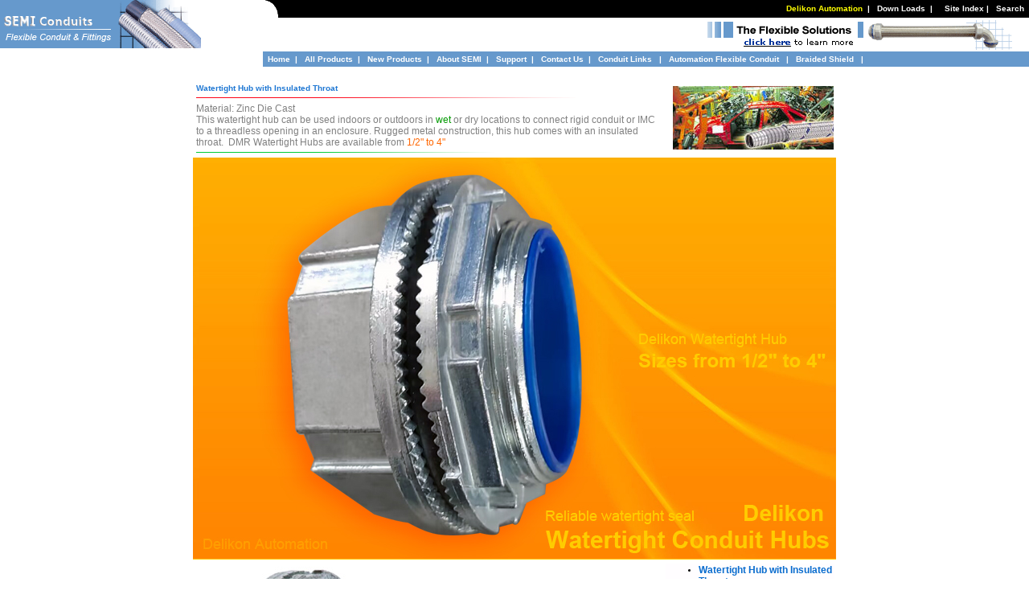

--- FILE ---
content_type: text/html
request_url: http://www.semiconduits.com/dmr.htm
body_size: 7195
content:
<!--TOOLBAR_EXEMPT-->
<HTML>
<HEAD>
<meta http-equiv="Content-Type" content="text/html; charset=windows-1252">
<meta name="CATEGORY" content="home page">
<meta name="description" content="Watertight hub can be used indoors or outdoors in wet or dry locations to connect rigid conduit or IMC to a threadless opening in an enclosure.">
<META NAME="Author" CONTENT="Delikon Tubing Co Ltd">
<meta name="GENERATOR" content="Microsoft FrontPage 6.0">
<meta name="keywords" content="hub,watertight,rigid conduit,IMC,liquid,tight,connectors,connector,conduit,liquid tight,flexible conduits,zinc die cast,liquidtight conduit,liquidtight conector,conector recto hermetico,curvo 90">
<meta name="MS.LOCALE" content="EN-US">
<meta name="ProgId" content="FrontPage.Editor.Document">
<TITLE>Watertight Hub with Insulated Throat</TITLE>
<STYLE TYPE="text/css">
	TD {font-family: Verdana,Arial,Helvetica; font-size: x-small;}
</STYLE>
<script language="JavaScript">
</script>
<link rel="stylesheet" type="text/css" href="images/default.css" />
<script language="javascript">

</script>

</HEAD>
<BODY BGCOLOR="#FFFFFF" TOPMARGIN="0" LEFTMARGIN="0" MARGINWIDTH="0" MARGINHEIGHT="0" TEXT="#000000">
<BASEFONT FACE="Verdana, Arial, Helvetica" SIZE="3">
<div align="center">
<div id="masthead1" class="resetStyles">
<div id="masthead2" class="resetStyles">
<div id="masthead" class="resetStyles">
<div id="masthead0" class="resetStyles">
<div id="masthead3" class="resetStyles">

<span ID="TBDownLevelDiv">



<table BORDER="0" CELLSPACING="0" CELLPADDING="0" WIDTH="100%" BGCOLOR="#FFFFFF" height="83" id="table19">

  <tr>

    <td VALIGN="TOP" ROWSPAN="2" HEIGHT="64" style="font-family: Verdana,Arial,Helvetica; font-size: x-small">
	<a style="color: #003399" href="about.htm">
	<img src="images/bnr1.gif" alt="SEMI Electrical Flexible Conduit &amp; Fittings System" border="0"></a></td>

    <td ALIGN="RIGHT" VALIGN="TOP" HEIGHT="22" style="font-family: Verdana,Arial,Helvetica; font-size: x-small">

<span ID="TBDownLevelDiv0">



	<img src="images/curve.gif" alt="Flexible conduit" width="18" height="20"></span></td>

    <td ALIGN="RIGHT" VALIGN="CENTER" NOWRAP HEIGHT="22" BGCOLOR="#000000" style="font-family: Verdana,Arial,Helvetica; font-size: x-small"><font SIZE="-2" COLOR="#FFFFFF" FACE="Verdana, Arial"><b>&nbsp;

      </b></font>

<span ID="TBDownLevelDiv12">



	<b>
	<font SIZE="-2" COLOR="#FFCC00" FACE="Verdana, Arial">
	<a href="logo.htm" style="text-decoration: none; color:#003399"><font color="#FFFF00">
	Delikon Automation</font></a></font><font SIZE="-2" COLOR="#FFFFFF" FACE="Verdana, Arial">&nbsp;

      </font></b>



	<font SIZE="-2" COLOR="#FFFFFF" FACE="Verdana, Arial"><b>

<span ID="TBDownLevelDiv13">



	|&nbsp;&nbsp;

</span>
	</b></font>

</span>
	<font SIZE="-2" COLOR="#FFFFFF" FACE="Verdana, Arial"><b>
	<a style="color: #FFFFFF; text-decoration: none" HREF="catalogs.htm" TARGET="_top">Down Loads</a>&nbsp;

    |&nbsp;&nbsp;&nbsp;&nbsp; <a style="color: #FFFFFF; text-decoration: none" HREF="map.htm" TARGET="_top">Site Index</a> |&nbsp;&nbsp;

      <a STYLE="color:#FFFFFF;text-decoration:none;" TARGET="_top" href="search.htm">Search</a> &nbsp;</b></font></td>

  </tr>

  <tr>

    <td VALIGN="TOP" WIDTH="19" HEIGHT="42" style="font-family: Verdana,Arial,Helvetica; font-size: x-small"><img src="images/1ptrans.gif" alt="1ptrans.gif (44 ??)" WIDTH="1" HEIGHT="1"></td>

    <td ALIGN="RIGHT" VALIGN="TOP" NOWRAP HEIGHT="42" style="font-family: Verdana,Arial,Helvetica; font-size: x-small">

<span ID="TBDownLevelDiv1">



	<a style="color: #003399" href="solution.htm">
<img src="images/bnr2.gif" alt="SEMI Electrical Flexible Conduit and Fittings,Flexible Solutions For Your Demanding Wiring Applications" border="0"></a></span><a href="braidsd.htm" style="color: #003399"><img border="0" src="images/shead1.gif" alt="Over Braided Flexible Conduit Systems Protect Vulnerable Industrial Cables"></a></td>

  </tr>

  <tr>

    <td height="19" style="font-family: Verdana,Arial,Helvetica; font-size: x-small"><!-- Start: Local menus --></td>

    <td VALIGN="CENTER" COLSPAN="2" NOWRAP HEIGHT="19" BGCOLOR="#6699CC" style="font-family: Verdana,Arial,Helvetica; font-size: x-small"><font SIZE="-2" COLOR="#FFFFFF" FACE="Verdana, Arial"><b>&nbsp;

      <a HREF="index.html" STYLE="color:#FFFFFF;text-decoration:none;" TARGET="_top">Home</a>&nbsp; |&nbsp;&nbsp;

      <a style="color: #FFFFFF; text-decoration: none" HREF="products.htm" TARGET="_top">All

    Products</a>&nbsp; |&nbsp;&nbsp; <a style="color: #FFFFFF; text-decoration: none" HREF="new.htm" TARGET="_top">New Products</a>&nbsp; |&nbsp;&nbsp;

      <a STYLE="color: #FFFFFF; text-decoration: none" TARGET="_top" href="about.htm">About

      SEMI</a>&nbsp;

    |&nbsp;&nbsp; 
	<a style="color: #FFFFFF; text-decoration: none" TARGET="_top" href="install.html">Support&nbsp;</a>

      |&nbsp;&nbsp; <a style="color: #FFFFFF; text-decoration: none" HREF="contact.htm" TARGET="_top">Contact Us</a>&nbsp;

    |</b></font><span ID="TBDownLevelDiv3"><font SIZE="-2" COLOR="#FFFFFF" FACE="Verdana, Arial"><b>&nbsp;&nbsp; 
	<a href="links.htm" style="text-decoration: none; color:#003399">
	<font color="#FFFFFF">Conduit </font><span style="color: #FFFFFF">Links</span></a>&nbsp;&nbsp; </b></font>

<span ID="TBDownLevelDiv2">



	<font SIZE="-2" COLOR="#FFFFFF" FACE="Verdana, Arial"><b>|</b></font></span></span><span ID="TBDownLevelDiv9"><span ID="TBDownLevelDiv10"><font SIZE="-2" COLOR="#FFFFFF" FACE="Verdana, Arial"><b>&nbsp;&nbsp;
	<a href="plc.htm" style="text-decoration: none; color:#003399"><font color="#FFFFFF">
	Automation Flexible Conduit</font></a></b></font></span><span ID="TBDownLevelDiv11"><font SIZE="-2" COLOR="#FFFFFF" FACE="Verdana, Arial"><b>&nbsp;&nbsp; 

<span ID="TBDownLevelDiv4">



	|</span></b></font></span><span ID="TBDownLevelDiv5"><span ID="TBDownLevelDiv6"><font SIZE="-2" COLOR="#FFFFFF" FACE="Verdana, Arial"><b>&nbsp;&nbsp;
	<a style="text-decoration: none; color:#003399" href="flng.htm"><font color="#FFFFFF">
	Braided Shield</font></a></b></font></span><span ID="TBDownLevelDiv7"><font SIZE="-2" COLOR="#FFFFFF" FACE="Verdana, Arial"><b>&nbsp;&nbsp; 

<span ID="TBDownLevelDiv8">



	|</span></b></font></span></span></span></td>

    <td height="19" style="font-family: Verdana,Arial,Helvetica; font-size: x-small"><!-- End: Local menus --></td>

  </tr>

</table>

</span>
</div>
	<p style="margin-top: 0; margin-bottom: 0">&nbsp;</div>
</div></div>
</div><table border="0" width="799" id="table1">
		<tr>
			<td width="580" style="font-family: Verdana,Arial,Helvetica; font-size: x-small">
			<font color="#1E77D3"><b>Watertight Hub with Insulated Throat</b></font></td>
			<td width="209" style="font-family: Verdana,Arial,Helvetica; font-size: x-small" rowspan="4">
	<a target="_blank" href="braid.html">
			<img border="0" src="images/autolin1.jpg" align="right" alt="Robotics Spot Welding Line Wirings"></a></td>
		</tr>
		<tr>
			<td width="580" style="font-family: Verdana,Arial,Helvetica; font-size: x-small" height="7">
			<img border="0" src="images/redline1.jpg" width="472" height="1"></td>
		</tr>
		<tr>
			<td width="580" style="font-family: Verdana,Arial,Helvetica; font-size: x-small">
			<p align="left" style="margin-bottom: 1px">
<font style="font-size: 9pt" color="#808080">Material: Zinc Die Cast<br>
This watertight hub can be used indoors or outdoors in </font>
<font style="font-size: 9pt" color="#009900">wet</font><font style="font-size: 9pt" color="#808080"> or dry locations to 
connect rigid conduit or IMC to a threadless opening in an enclosure. Rugged 
metal construction, this hub comes with an insulated throat.&nbsp; </font><span style="font-size: 9pt">
					<font color="#808080">DMR Watertight Hubs are available from </font>
<font color="#FF6600">1/2&quot; to 4&quot;</font></span></p> </td>
		</tr>
		<tr>
			<td width="580" style="font-family: Verdana,Arial,Helvetica; font-size: x-small"><font color="#FF0000">
		<img border="0" src="images/lred1.gif" width="478" height="1"></font></td>
		</tr>
	</table>
<table border="0" width="800">
	<tr>
		<td><a target="_blank" href="liquid.html">
		<img border="0" src="images/dmrtpl01.jpg" alt="Delikon DMR series Watertight Conduit Hubs Connects Rigid metal conduit or IMC to a threadless opening in electrical enclosures, and Delikon Watertight Conduit Hubs may be used in either wet or dry applications."></a></td>
	</tr>
</table>
</div>
<div align="center">
  <center>
	<table border="0" width="800">
		<tr>
			<td width="579" colspan="2">
			<table border="0" width="100%">
				<tr>
					<td width="228"><font color="#008000" size="2">
			<img border="0" src="images/dmrl1.jpg" alt="Watertight Hub with Insulated Throat for rigid conduit or IMC "></font></td>
					<td><font color="#808080"><span style="font-size: 9pt">
					Delikon DMR series Watertight Conduit Hubs features unique 
					angled serrations that provide a larger and tighter surface 
					plus a reliable watertight seal.<br>
					DMR series Watertight Conduit Hubs Connects Rigid metal 
					conduit or IMC to a threadless opening in electrical 
					enclosures, and Delikon Watertight Conduit Hubs may be used in 
					either </font><font color="#33CC33">wet or dry</font><font color="#808080"> applications. Designed with a simple 
					two-piece construction, these hubs offer </font>
					<font color="#FF6600">positive grounding</font><font color="#808080">, 
					and the protective </font><font color="#6600FF">insulated throats</font><font color="#808080"> prevent cable &amp; wire 
					abrasion and an embedded O Ring ensures a watertight seal. 
					Made of zinc die cast, DMR Watertight Hubs sizes are 
					available from 1/2&quot; to 4&quot;</font></span></td>
				</tr>
			</table>
			</td>
			<td width="207" valign="top" bgcolor="#FFFDFF" rowspan="4"><ul>
				<li><font style="font-size: 9pt"><b><font color="#0A6CCE">
				Watertight Hub with Insulated Throat</font></b><br></font>
				<font color="#FFFFFF" style="font-size: 9pt">conector recto hermetico</font><font style="font-size: 9pt"><br>*used 
				indoors or outdoors in wet or dry locations to connect rigid 
				conduit or IMC to a threadless opening in an enclosure.</font></li>
			</ul>
			<p><font style="font-size: 9pt" color="#0A6CCE">&nbsp;Related
            Products:</font></p>
			<blockquote>
				<p><font size="2"><a href="al.htm">
				<img border="0" src="images/ex1.gif" alt="Liquid-tight connectors" width="56" height="32"><span style="text-decoration: none">&nbsp;
				</span>
				<img border="0" src="images/index.1.gif" alt="Liquid-tight connectors" width="61" height="35"></a>&nbsp;
				<a href="al.htm"><br></a></font><b>
				<font color="#008000" size="1">New Liquid-tight
Connector<br></font></b><font color="#008000" size="1"><a href="dmadmb.html">
				<img border="0" src="images/dmb2.gif" width="119" height="65" alt="US Style"></a><br>US Style Liquidtight Fittings</font><font size="1" color="#0A6CCE"><b><br></b></font>
				<a href="dmkdml.html">
	<img border="0" src="images/dmks1.jpg" alt="Compression EMT Coupling"></a><p>
				<font size="1" color="#008000">Compression EMT Coupling</font></blockquote>
			</td>
		</tr>
		<tr>
			<td width="579" colspan="2">
			<p align="center">
			<font size="2"><font color="#008000">Model:</font>
			<font color="#FF0000"><b>DMR</b></font></font></td>
			</tr>
		<tr>
			<td width="578" colspan="2" bgcolor="#FF6600"><b>
			<font style="font-size: 8.5pt" color="#FFFDFF">&nbsp;Watertight Hub 
			with Insulated Throat </font></b></td>
		</tr>
		<tr>
			<td width="200">
			<p align="center">
			<img border="0" src="images/dmrd1.gif" width="109" height="95"></td>
			<td width="378">
			<div align="center">
		<table class="MsoTableGrid" border="1" cellspacing="0" cellpadding="0" width="366" style="border-collapse: collapse; border: medium none #1E77D3" id="table3" bordercolorlight="#1E77D3" bordercolordark="#1E77D3">
			<tr>
				<td rowspan="2" style="width: 78px; border: 1.0pt solid windowtext; padding-left: 5.4pt; padding-right: 5.4pt; padding-top: 0cm; padding-bottom: 0cm; font-family:Verdana,Arial,Helvetica; font-size:x-small">
				<p class="MsoNormal" align="center" style="text-align:center">
				<b><span lang="EN-US">Model No.</span></b></td>
				<td rowspan="2" valign="top" style="width: 54px; border-left: medium none; border-right: 1.0pt solid windowtext; border-top: 1.0pt solid windowtext; border-bottom: 1.0pt solid windowtext; padding-left: 5.4pt; padding-right: 5.4pt; padding-top: 0cm; padding-bottom: 0cm; font-family:Verdana,Arial,Helvetica; font-size:x-small">
				<p class="MsoNormal" align="center" style="text-align:center">
				<b><span lang="EN-US">Trade Size</span></b></td>
				<td colspan="4" valign="top" style="width: 188px; border-left: medium none; border-right: 1.0pt solid windowtext; border-top: 1.0pt solid windowtext; border-bottom: 1.0pt solid windowtext; padding-left: 5.4pt; padding-right: 5.4pt; padding-top: 0cm; padding-bottom: 0cm; font-family:Verdana,Arial,Helvetica; font-size:x-small">
				<p class="MsoNormal" align="center" style="text-align:center">
				<b><span lang="EN-US">Dimension (mm)</span></b></td>
			</tr>
			<tr>
				<td valign="top" style="width: 29px; border-left: medium none; border-right: 1.0pt solid windowtext; border-top: medium none; border-bottom: 1.0pt solid windowtext; padding-left: 5.4pt; padding-right: 5.4pt; padding-top: 0cm; padding-bottom: 0cm; font-family:Verdana,Arial,Helvetica; font-size:x-small">
				<p class="MsoNormal" align="center" style="text-align:center">
				<span lang="en-us"><b>d</b></span></td>
				<td valign="top" style="width: 37px; border-left: medium none; border-right: 1.0pt solid windowtext; border-top: medium none; border-bottom: 1.0pt solid windowtext; padding-left: 5.4pt; padding-right: 5.4pt; padding-top: 0cm; padding-bottom: 0cm; font-family:Verdana,Arial,Helvetica; font-size:x-small">
				<p class="MsoNormal" align="center" style="text-align:center">
				<b><span lang="EN-US">A</span></b></td>
				<td valign="top" style="width: 37px; border-left: medium none; border-right: 1.0pt solid windowtext; border-top: medium none; border-bottom: 1.0pt solid windowtext; padding-left: 5.4pt; padding-right: 5.4pt; padding-top: 0cm; padding-bottom: 0cm; font-family:Verdana,Arial,Helvetica; font-size:x-small">
				<p class="MsoNormal" align="center" style="text-align:center">
				<b><span lang="EN-US">B</span></b></td>
				<td valign="top" style="width: 40px; border-left: medium none; border-right: 1.0pt solid windowtext; border-top: medium none; border-bottom: 1.0pt solid windowtext; padding-left: 5.4pt; padding-right: 5.4pt; padding-top: 0cm; padding-bottom: 0cm; font-family:Verdana,Arial,Helvetica; font-size:x-small">
				<p class="MsoNormal" align="center" style="text-align:center">
				<b><span lang="EN-US">C</span></b></td>
			</tr>
			<tr>
				<td valign="top" style="width: 78px; border-left: 1.0pt solid windowtext; border-right: 1.0pt solid windowtext; border-top: medium none; border-bottom: 1.0pt solid windowtext; padding-left: 5.4pt; padding-right: 5.4pt; padding-top: 0cm; padding-bottom: 0cm; font-family:Verdana,Arial,Helvetica; font-size:x-small">
				<b><font color="#008000">DMR-04B</font></b></td>
				<td valign="top" style="width: 54px; border-left: medium none; border-right: 1.0pt solid windowtext; border-top: medium none; border-bottom: 1.0pt solid windowtext; padding-left: 5.4pt; padding-right: 5.4pt; padding-top: 0cm; padding-bottom: 0cm; font-family:Verdana,Arial,Helvetica; font-size:x-small" align="center">
				<p class="MsoNormal" align="center" style="text-align:center">
				<span lang="EN-US">1/2<span style="font-family:Arial">”</span></span></td>
				<td valign="top" style="width: 29px; border-left: medium none; border-right: 1.0pt solid windowtext; border-top: medium none; border-bottom: 1.0pt solid windowtext; padding-left: 5.4pt; padding-right: 5.4pt; padding-top: 0cm; padding-bottom: 0cm; font-family:Verdana,Arial,Helvetica; font-size:x-small" align="center">
				15</td>
				<td valign="top" style="width: 37px; border-left: medium none; border-right: 1.0pt solid windowtext; border-top: medium none; border-bottom: 1.0pt solid windowtext; padding-left: 5.4pt; padding-right: 5.4pt; padding-top: 0cm; padding-bottom: 0cm; font-family:Verdana,Arial,Helvetica; font-size:x-small" align="center">
				33</td>
				<td valign="top" style="width: 37px; border-left: medium none; border-right: 1.0pt solid windowtext; border-top: medium none; border-bottom: 1.0pt solid windowtext; padding-left: 5.4pt; padding-right: 5.4pt; padding-top: 0cm; padding-bottom: 0cm; font-family:Verdana,Arial,Helvetica; font-size:x-small" align="center">
				34</td>
				<td valign="top" style="width: 40px; border-left: medium none; border-right: 1.0pt solid windowtext; border-top: medium none; border-bottom: 1.0pt solid windowtext; padding-left: 5.4pt; padding-right: 5.4pt; padding-top: 0cm; padding-bottom: 0cm; font-family:Verdana,Arial,Helvetica; font-size:x-small" align="center">
				14</td>
			</tr>
			<tr>
				<td valign="top" style="width: 78px; border-left: 1.0pt solid windowtext; border-right: 1.0pt solid windowtext; border-top: medium none; border-bottom: 1.0pt solid windowtext; padding-left: 5.4pt; padding-right: 5.4pt; padding-top: 0cm; padding-bottom: 0cm; font-family:Verdana,Arial,Helvetica; font-size:x-small">
				<b><font color="#008000">DMR-06B</font></b></td>
				<td valign="top" style="width: 54px; border-left: medium none; border-right: 1.0pt solid windowtext; border-top: medium none; border-bottom: 1.0pt solid windowtext; padding-left: 5.4pt; padding-right: 5.4pt; padding-top: 0cm; padding-bottom: 0cm; font-family:Verdana,Arial,Helvetica; font-size:x-small" align="center">
				<p class="MsoNormal" align="center" style="text-align:center">
				<span lang="EN-US">3/4<span style="font-family:Arial">”</span></span></td>
				<td valign="top" style="width: 29px; border-left: medium none; border-right: 1.0pt solid windowtext; border-top: medium none; border-bottom: 1.0pt solid windowtext; padding-left: 5.4pt; padding-right: 5.4pt; padding-top: 0cm; padding-bottom: 0cm; font-family:Verdana,Arial,Helvetica; font-size:x-small" align="center">
				19.5</td>
				<td valign="top" style="width: 37px; border-left: medium none; border-right: 1.0pt solid windowtext; border-top: medium none; border-bottom: 1.0pt solid windowtext; padding-left: 5.4pt; padding-right: 5.4pt; padding-top: 0cm; padding-bottom: 0cm; font-family:Verdana,Arial,Helvetica; font-size:x-small" align="center">
				38</td>
				<td valign="top" style="width: 37px; border-left: medium none; border-right: 1.0pt solid windowtext; border-top: medium none; border-bottom: 1.0pt solid windowtext; padding-left: 5.4pt; padding-right: 5.4pt; padding-top: 0cm; padding-bottom: 0cm; font-family:Verdana,Arial,Helvetica; font-size:x-small" align="center">
				41.5</td>
				<td valign="top" style="width: 40px; border-left: medium none; border-right: 1.0pt solid windowtext; border-top: medium none; border-bottom: 1.0pt solid windowtext; padding-left: 5.4pt; padding-right: 5.4pt; padding-top: 0cm; padding-bottom: 0cm; font-family:Verdana,Arial,Helvetica; font-size:x-small" align="center">
				15</td>
			</tr>
			<tr>
				<td valign="top" style="width: 78px; border-left: 1.0pt solid windowtext; border-right: 1.0pt solid windowtext; border-top: medium none; border-bottom: 1.0pt solid windowtext; padding-left: 5.4pt; padding-right: 5.4pt; padding-top: 0cm; padding-bottom: 0cm; font-family:Verdana,Arial,Helvetica; font-size:x-small">
				<b><font color="#008000">DMR-10B</font></b></td>
				<td valign="top" style="width: 54px; border-left: medium none; border-right: 1.0pt solid windowtext; border-top: medium none; border-bottom: 1.0pt solid windowtext; padding-left: 5.4pt; padding-right: 5.4pt; padding-top: 0cm; padding-bottom: 0cm; font-family:Verdana,Arial,Helvetica; font-size:x-small" align="center">
				<p class="MsoNormal" align="center" style="text-align:center">
				<span lang="EN-US">1</span><span lang="EN-US" style="font-family:Arial">”</span></td>
				<td valign="top" style="width: 29px; border-left: medium none; border-right: 1.0pt solid windowtext; border-top: medium none; border-bottom: 1.0pt solid windowtext; padding-left: 5.4pt; padding-right: 5.4pt; padding-top: 0cm; padding-bottom: 0cm; font-family:Verdana,Arial,Helvetica; font-size:x-small" align="center">
				34</td>
				<td valign="top" style="width: 37px; border-left: medium none; border-right: 1.0pt solid windowtext; border-top: medium none; border-bottom: 1.0pt solid windowtext; padding-left: 5.4pt; padding-right: 5.4pt; padding-top: 0cm; padding-bottom: 0cm; font-family:Verdana,Arial,Helvetica; font-size:x-small" align="center">
				42</td>
				<td valign="top" style="width: 37px; border-left: medium none; border-right: 1.0pt solid windowtext; border-top: medium none; border-bottom: 1.0pt solid windowtext; padding-left: 5.4pt; padding-right: 5.4pt; padding-top: 0cm; padding-bottom: 0cm; font-family:Verdana,Arial,Helvetica; font-size:x-small" align="center">
				48</td>
				<td valign="top" style="width: 40px; border-left: medium none; border-right: 1.0pt solid windowtext; border-top: medium none; border-bottom: 1.0pt solid windowtext; padding-left: 5.4pt; padding-right: 5.4pt; padding-top: 0cm; padding-bottom: 0cm; font-family:Verdana,Arial,Helvetica; font-size:x-small" align="center">
				17</td>
			</tr>
			<tr>
				<td valign="top" style="width: 78px; border-left: 1.0pt solid windowtext; border-right: 1.0pt solid windowtext; border-top: medium none; border-bottom: 1.0pt solid windowtext; padding-left: 5.4pt; padding-right: 5.4pt; padding-top: 0cm; padding-bottom: 0cm; font-family:Verdana,Arial,Helvetica; font-size:x-small">
				<b><font color="#008000">DMR-12B</font></b></td>
				<td valign="top" style="width: 54px; border-left: medium none; border-right: 1.0pt solid windowtext; border-top: medium none; border-bottom: 1.0pt solid windowtext; padding-left: 5.4pt; padding-right: 5.4pt; padding-top: 0cm; padding-bottom: 0cm; font-family:Verdana,Arial,Helvetica; font-size:x-small" align="center">
				<p class="MsoNormal" align="center" style="text-align:center">
				<span lang="EN-US">1-1/4<span style="font-family:Arial">”</span></span></td>
				<td valign="top" style="width: 29px; border-left: medium none; border-right: 1.0pt solid windowtext; border-top: medium none; border-bottom: 1.0pt solid windowtext; padding-left: 5.4pt; padding-right: 5.4pt; padding-top: 0cm; padding-bottom: 0cm; font-family:Verdana,Arial,Helvetica; font-size:x-small" align="center">
				34</td>
				<td valign="top" style="width: 37px; border-left: medium none; border-right: 1.0pt solid windowtext; border-top: medium none; border-bottom: 1.0pt solid windowtext; padding-left: 5.4pt; padding-right: 5.4pt; padding-top: 0cm; padding-bottom: 0cm; font-family:Verdana,Arial,Helvetica; font-size:x-small" align="center">
				46</td>
				<td valign="top" style="width: 37px; border-left: medium none; border-right: 1.0pt solid windowtext; border-top: medium none; border-bottom: 1.0pt solid windowtext; padding-left: 5.4pt; padding-right: 5.4pt; padding-top: 0cm; padding-bottom: 0cm; font-family:Verdana,Arial,Helvetica; font-size:x-small" align="center">
				58.5</td>
				<td valign="top" style="width: 40px; border-left: medium none; border-right: 1.0pt solid windowtext; border-top: medium none; border-bottom: 1.0pt solid windowtext; padding-left: 5.4pt; padding-right: 5.4pt; padding-top: 0cm; padding-bottom: 0cm; font-family:Verdana,Arial,Helvetica; font-size:x-small" align="center">
				19</td>
			</tr>
			<tr>
				<td valign="top" style="width: 78px; border-left: 1.0pt solid windowtext; border-right: 1.0pt solid windowtext; border-top: medium none; border-bottom: 1.0pt solid windowtext; padding-left: 5.4pt; padding-right: 5.4pt; padding-top: 0cm; padding-bottom: 0cm; font-family:Verdana,Arial,Helvetica; font-size:x-small">
				<b><font color="#008000">DMR-14B</font></b></td>
				<td valign="top" style="width: 54px; border-left: medium none; border-right: 1.0pt solid windowtext; border-top: medium none; border-bottom: 1.0pt solid windowtext; padding-left: 5.4pt; padding-right: 5.4pt; padding-top: 0cm; padding-bottom: 0cm; font-family:Verdana,Arial,Helvetica; font-size:x-small" align="center">
				<p class="MsoNormal" align="center" style="text-align:center">
				<span lang="EN-US">1-1/2<span style="font-family:Arial">”</span></span></td>
				<td valign="top" style="width: 29px; border-left: medium none; border-right: 1.0pt solid windowtext; border-top: medium none; border-bottom: 1.0pt solid windowtext; padding-left: 5.4pt; padding-right: 5.4pt; padding-top: 0cm; padding-bottom: 0cm; font-family:Verdana,Arial,Helvetica; font-size:x-small" align="center">
				40</td>
				<td valign="top" style="width: 37px; border-left: medium none; border-right: 1.0pt solid windowtext; border-top: medium none; border-bottom: 1.0pt solid windowtext; padding-left: 5.4pt; padding-right: 5.4pt; padding-top: 0cm; padding-bottom: 0cm; font-family:Verdana,Arial,Helvetica; font-size:x-small" align="center">
				45</td>
				<td valign="top" style="width: 37px; border-left: medium none; border-right: 1.0pt solid windowtext; border-top: medium none; border-bottom: 1.0pt solid windowtext; padding-left: 5.4pt; padding-right: 5.4pt; padding-top: 0cm; padding-bottom: 0cm; font-family:Verdana,Arial,Helvetica; font-size:x-small" align="center">
				65</td>
				<td valign="top" style="width: 40px; border-left: medium none; border-right: 1.0pt solid windowtext; border-top: medium none; border-bottom: 1.0pt solid windowtext; padding-left: 5.4pt; padding-right: 5.4pt; padding-top: 0cm; padding-bottom: 0cm; font-family:Verdana,Arial,Helvetica; font-size:x-small" align="center">
				19</td>
			</tr>
			<tr>
				<td valign="top" style="width: 78px; border-left: 1.0pt solid windowtext; border-right: 1.0pt solid windowtext; border-top: medium none; border-bottom: 1.0pt solid windowtext; padding-left: 5.4pt; padding-right: 5.4pt; padding-top: 0cm; padding-bottom: 0cm; font-family:Verdana,Arial,Helvetica; font-size:x-small">
				<b><font color="#008000">DMR-20B</font></b></td>
				<td valign="top" style="width: 54px; border-left: medium none; border-right: 1.0pt solid windowtext; border-top: medium none; border-bottom: 1.0pt solid windowtext; padding-left: 5.4pt; padding-right: 5.4pt; padding-top: 0cm; padding-bottom: 0cm; font-family:Verdana,Arial,Helvetica; font-size:x-small" align="center">
				<p class="MsoNormal" align="center" style="text-align:center">
				<span lang="EN-US">2</span><span lang="EN-US" style="font-family:Arial">”</span></td>
				<td valign="top" style="width: 29px; border-left: medium none; border-right: 1.0pt solid windowtext; border-top: medium none; border-bottom: 1.0pt solid windowtext; padding-left: 5.4pt; padding-right: 5.4pt; padding-top: 0cm; padding-bottom: 0cm; font-family:Verdana,Arial,Helvetica; font-size:x-small" align="center">
				47.5</td>
				<td valign="top" style="width: 37px; border-left: medium none; border-right: 1.0pt solid windowtext; border-top: medium none; border-bottom: 1.0pt solid windowtext; padding-left: 5.4pt; padding-right: 5.4pt; padding-top: 0cm; padding-bottom: 0cm; font-family:Verdana,Arial,Helvetica; font-size:x-small" align="center">
				48.5</td>
				<td valign="top" style="width: 37px; border-left: medium none; border-right: 1.0pt solid windowtext; border-top: medium none; border-bottom: 1.0pt solid windowtext; padding-left: 5.4pt; padding-right: 5.4pt; padding-top: 0cm; padding-bottom: 0cm; font-family:Verdana,Arial,Helvetica; font-size:x-small" align="center">
				80</td>
				<td valign="top" style="width: 40px; border-left: medium none; border-right: 1.0pt solid windowtext; border-top: medium none; border-bottom: 1.0pt solid windowtext; padding-left: 5.4pt; padding-right: 5.4pt; padding-top: 0cm; padding-bottom: 0cm; font-family:Verdana,Arial,Helvetica; font-size:x-small" align="center">
				20</td>
			</tr>
			<tr>
				<td valign="top" style="width: 78px; border-left: 1.0pt solid windowtext; border-right: 1.0pt solid windowtext; border-top: medium none; border-bottom: 1.0pt solid windowtext; padding-left: 5.4pt; padding-right: 5.4pt; padding-top: 0cm; padding-bottom: 0cm; font-family:Verdana,Arial,Helvetica; font-size:x-small">
				<b><font color="#008000">DMR-24B</font></b></td>
				<td valign="top" style="width: 54px; border-left: medium none; border-right: 1.0pt solid windowtext; border-top: medium none; border-bottom: 1.0pt solid windowtext; padding-left: 5.4pt; padding-right: 5.4pt; padding-top: 0cm; padding-bottom: 0cm; font-family:Verdana,Arial,Helvetica; font-size:x-small" align="center">
				<p class="MsoNormal" align="center" style="text-align:center">
				<span lang="EN-US">2-1/2<span style="font-family:Arial">”</span></span></td>
				<td valign="top" style="width: 29px; border-left: medium none; border-right: 1.0pt solid windowtext; border-top: medium none; border-bottom: 1.0pt solid windowtext; padding-left: 5.4pt; padding-right: 5.4pt; padding-top: 0cm; padding-bottom: 0cm; font-family:Verdana,Arial,Helvetica; font-size:x-small" align="center">
				63</td>
				<td valign="top" style="width: 37px; border-left: medium none; border-right: 1.0pt solid windowtext; border-top: medium none; border-bottom: 1.0pt solid windowtext; padding-left: 5.4pt; padding-right: 5.4pt; padding-top: 0cm; padding-bottom: 0cm; font-family:Verdana,Arial,Helvetica; font-size:x-small" align="center">
				54</td>
				<td valign="top" style="width: 37px; border-left: medium none; border-right: 1.0pt solid windowtext; border-top: medium none; border-bottom: 1.0pt solid windowtext; padding-left: 5.4pt; padding-right: 5.4pt; padding-top: 0cm; padding-bottom: 0cm; font-family:Verdana,Arial,Helvetica; font-size:x-small" align="center">
				98</td>
				<td valign="top" style="width: 40px; border-left: medium none; border-right: 1.0pt solid windowtext; border-top: medium none; border-bottom: 1.0pt solid windowtext; padding-left: 5.4pt; padding-right: 5.4pt; padding-top: 0cm; padding-bottom: 0cm; font-family:Verdana,Arial,Helvetica; font-size:x-small" align="center">
				25</td>
			</tr>
			<tr>
				<td valign="top" style="width: 78px; border-left: 1.0pt solid windowtext; border-right: 1.0pt solid windowtext; border-top: medium none; border-bottom: 1.0pt solid windowtext; padding-left: 5.4pt; padding-right: 5.4pt; padding-top: 0cm; padding-bottom: 0cm; font-family:Verdana,Arial,Helvetica; font-size:x-small">
				<b><font color="#008000">DMR-30B</font></b></td>
				<td valign="top" style="width: 54px; border-left: medium none; border-right: 1.0pt solid windowtext; border-top: medium none; border-bottom: 1.0pt solid windowtext; padding-left: 5.4pt; padding-right: 5.4pt; padding-top: 0cm; padding-bottom: 0cm; font-family:Verdana,Arial,Helvetica; font-size:x-small" align="center">
				<p class="MsoNormal" align="center" style="text-align:center">
				<span lang="EN-US">3</span><span style="font-family:Arial" lang="EN-US">”</span></td>
				<td valign="top" style="width: 29px; border-left: medium none; border-right: 1.0pt solid windowtext; border-top: medium none; border-bottom: 1.0pt solid windowtext; padding-left: 5.4pt; padding-right: 5.4pt; padding-top: 0cm; padding-bottom: 0cm; font-family:Verdana,Arial,Helvetica; font-size:x-small" align="center">
				74</td>
				<td valign="top" style="width: 37px; border-left: medium none; border-right: 1.0pt solid windowtext; border-top: medium none; border-bottom: 1.0pt solid windowtext; padding-left: 5.4pt; padding-right: 5.4pt; padding-top: 0cm; padding-bottom: 0cm; font-family:Verdana,Arial,Helvetica; font-size:x-small" align="center">
				65.5</td>
				<td valign="top" style="width: 37px; border-left: medium none; border-right: 1.0pt solid windowtext; border-top: medium none; border-bottom: 1.0pt solid windowtext; padding-left: 5.4pt; padding-right: 5.4pt; padding-top: 0cm; padding-bottom: 0cm; font-family:Verdana,Arial,Helvetica; font-size:x-small" align="center">
				109</td>
				<td valign="top" style="width: 40px; border-left: medium none; border-right: 1.0pt solid windowtext; border-top: medium none; border-bottom: 1.0pt solid windowtext; padding-left: 5.4pt; padding-right: 5.4pt; padding-top: 0cm; padding-bottom: 0cm; font-family:Verdana,Arial,Helvetica; font-size:x-small" align="center">
				26</td>
			</tr>
			<tr>
				<td valign="top" style="width: 78px; border-left: 1.0pt solid windowtext; border-right: 1.0pt solid windowtext; border-top: medium none; border-bottom: 1.0pt solid windowtext; padding-left: 5.4pt; padding-right: 5.4pt; padding-top: 0cm; padding-bottom: 0cm; font-family:Verdana,Arial,Helvetica; font-size:x-small">
				<b><font color="#008000">DMR-40B</font></b></td>
				<td valign="top" style="width: 54px; border-left: medium none; border-right: 1.0pt solid windowtext; border-top: medium none; border-bottom: 1.0pt solid windowtext; padding-left: 5.4pt; padding-right: 5.4pt; padding-top: 0cm; padding-bottom: 0cm; font-family:Verdana,Arial,Helvetica; font-size:x-small" align="center">
				<p class="MsoNormal" align="center" style="text-align:center">
				<span lang="EN-US">4</span><span style="font-family:Arial" lang="EN-US">”</span></td>
				<td valign="top" style="width: 29px; border-left: medium none; border-right: 1.0pt solid windowtext; border-top: medium none; border-bottom: 1.0pt solid windowtext; padding-left: 5.4pt; padding-right: 5.4pt; padding-top: 0cm; padding-bottom: 0cm; font-family:Verdana,Arial,Helvetica; font-size:x-small" align="center">
				97</td>
				<td valign="top" style="width: 37px; border-left: medium none; border-right: 1.0pt solid windowtext; border-top: medium none; border-bottom: 1.0pt solid windowtext; padding-left: 5.4pt; padding-right: 5.4pt; padding-top: 0cm; padding-bottom: 0cm; font-family:Verdana,Arial,Helvetica; font-size:x-small" align="center">
				68</td>
				<td valign="top" style="width: 37px; border-left: medium none; border-right: 1.0pt solid windowtext; border-top: medium none; border-bottom: 1.0pt solid windowtext; padding-left: 5.4pt; padding-right: 5.4pt; padding-top: 0cm; padding-bottom: 0cm; font-family:Verdana,Arial,Helvetica; font-size:x-small" align="center">
				137</td>
				<td valign="top" style="width: 40px; border-left: medium none; border-right: 1.0pt solid windowtext; border-top: medium none; border-bottom: 1.0pt solid windowtext; padding-left: 5.4pt; padding-right: 5.4pt; padding-top: 0cm; padding-bottom: 0cm; font-family:Verdana,Arial,Helvetica; font-size:x-small" align="center">
				29</td>
			</tr>
			</table>
			</div>
			</td>
		</tr>
		</table>
	<table border="0" width="800">
		<tr>
			<td>
			<a href="yabss.htm">
			<img border="0" src="images/yalss2s.jpg" alt="Delikon High Temperature Heavy Series Liquid Tight Stainless Steel Connector. Providing good strength and good resistance to corrosion and oxidation at elevated temperatures, Delikon Heavy Series Stainless Steel Connector is widely used in petroleum chemical industry, offshore oil, gas industry, offshore wind industry, metallurgical machinery, aerospace industry, food processing equipment, instruments, household appliances and hardware manufacturing industries"></a></td>
		</tr>
		<tr>
			<td> <font color="#808080">
						<span style="font-size: 9pt">
						<a href="high_temperature_connector.htm">
						<img border="0" src="images/yalsscs1.jpg" align="left" alt="Delikon Heavy Series Stainless Steel Connector of Solid Stainless Steel Construction provides high tensile strength and high temperature resistance, and are extremely resistant to corrosion."></a></span></font><span style="font-size: 9pt"><font color="#0A6CCE">Delikon 
			High Temperature 
		Heavy Series Liquid Tight Stainless Steel Connector<br>
			</font><font color="#808080">Delikon heat resistant High Temperature 
		Heavy Series Liquid Tight Stainless Steel Connector offers good </font>
		<font color="#FF6600">corrosion resistance</font><font color="#808080"> 
		to many chemical corrodents, as well as industrial atmospheres. 
		Providing good strength and good resistance to corrosion and oxidation 
		at elevated temperatures, Delikon Heavy Series Stainless Steel Connector 
		is widely used in petroleum chemical industry, offshore oil, gas 
		industry, offshore wind industry, metallurgical machinery, aerospace 
		industry, food processing equipment, instruments, household appliances 
		and hardware manufacturing industries.<br>
						</font></span><font color="#808080"> 
		<font style="font-size: 1pt"><br>
						</font>
						<span style="font-size: 9pt">Delikon Heavy Series 
						Stainless Steel Connector of </span></font>
						<span style="font-size: 9pt"><font color="#FF6600"> <b>
						Solid Stainless Steel</b></font><font color="#808080"> 
						Construction provides high tensile strength and 
						temperature resistance, and are extremely resistant to 
						corrosion.</font></span></td>
		</tr>
		<tr>
			<td>
			<a href="mining.htm">
			<img border="0" src="images/minbrds1.jpg" alt="Delikon Heavy Series Over Braided Flexible Conduit and EMI RFI Shield Termination Heavy Series Connector protect mining industry electrical and automation cables.Delikon heavy series over braided flexible conduit systems are designed to protect mining equipment, mining machines and rock excavation equipment wire and cable. Delikon offers the broadest line of Heavy Series Over Braided Flexible Conduit and EMI RFI Shield Termination Heavy Series Connector in the mining and infrastructure industries."></a></td>
		</tr>
		<tr>
			<td><font color="#66FF33"></font><span style="font-size: 9pt">
			<font color="#009900">Delikon</font><font color="#009900"> Heavy 
			Series Over Braided Flexible Conduit and EMI RFI Shield Termination 
			Heavy Series Connector protect mining industry electrical and 
			automation cables </font><font color="#808080"><a href="sm701.html">
			<img border="0" src="images/dmr701s1.jpg" align="left" vspace="10" alt="Delikon Heavy Series Over Braided Flexible Conduit and EMI RFI Shield Termination Heavy Series Connector flexible cable protection solutions cover the whole automation and IT landscape, from sensor level to complete process automation, protecting and shielding PLC PAC cables, and VFD cables."></a><br>
			From underground coal mines to surface gold mines to the oil sands, 
			Delikon heavy series over braided flexible conduit systems are 
			designed to protect </font><font color="#CC6600">mining equipment</font><font color="#808080">,
			</font><font color="#CC6600">mining machines</font><font color="#808080"> 
			and </font><font color="#CC6600">rock excavation equipment</font><font color="#808080"> 
			wire and cable and increase your productivity. Delikon offers the 
			broadest line of Heavy Series Over Braided Flexible Conduit and EMI 
			RFI Shield Termination Heavy Series Connector in the mining and 
			infrastructure industries for protection and EMI RFI shielding of 
			underground and surface mining equipment electrical and automation 
			cables.<br>
			Delikon flexible cable protection solutions cover the whole 
			automation and IT landscape, from sensor level to complete process 
			automation, protecting and shielding PLC PAC cables, and VFD cables.</font></span></td>
		</tr>
		<tr>
			<td><a href="yf_701.htm">
			<img border="0" src="images/701boms2.jpg" alt="Delikon EMI RFI Shielding Heavy Series Over Braided Flexible Conduit and EMI RFI Shield Termination Heavy Series Connector for reliable and stable iron and steel production plant operation. Delikon manufacture a comprehensive spectrum of EMI RFI Shielding Heavy Series Over Braided Flexible Conduit and EMI RFI Shield Termination Heavy Series Connector, protecting electrical and automation cables, MOTORS and DRIVES cables, and VFD cables for casting and rolling mills and processing line."></a></td>
		</tr>
		<tr>
			<td>
			<font size="1" color="#666666">
			<a href="d6.htm">
	<img border="0" src="images/yahsssf1.jpg" align="right" hspace="5" vspace="5" alt="Delikon EMI RFI Shielding Termination Heavy Series High Temperature Connector,45 degrees High Temperature Connector,fittings"></a></font><span style="font-size: 9pt"><font color="#009900">Delikon EMI RFI 
			Shielding Heavy Series Over Braided Flexible Conduit and EMI RFI 
			Shield Termination Heavy Series Connector for reliable and stable 
			iron and steel production plant operation.&nbsp;&nbsp; </font>
			<font color="#808080"><br>
			Delikon manufacture a comprehensive spectrum of EMI RFI Shielding 
			Heavy Series Over Braided Flexible Conduit and EMI RFI Shield 
			Termination Heavy Series Connector, protecting electrical and 
			automation cables, MOTORS and DRIVES cables, and VFD cables for 
			casting and rolling mills and processing line. Delikon Heavy Series 
			Over Braided Flexible Conduit and Connector also control the effects 
			of electromagnetic and radio frequency interference EMI RFI.</font></span></td>
		</tr>
		<tr>
			<td>
		<font color="#006666"><span style="font-size: 8.5pt">
			<a href="emishield.html">
		<img border="0" src="images/autobar2.gif" align="right" hspace="0" alt="Heavy Series Over braided flexible conduit and Connector for industry automation cable protection"></a></span></font></td>
		</tr>
	</table>
	<p align="left" style="margin-top: 0; margin-bottom: 0">&nbsp;</p>
	<div align="left">
		<table border="0" width="800" id="table135" cellspacing="0" cellpadding="0">
	<tr>
		<td valign="top" bgcolor="#F0F4FA" style="font-family: Verdana,Arial,Helvetica; font-size: x-small">



<table WIDTH="100%" CELLSPACING="0" CELLPADDING="0" BORDER="0" id="table136">

  <tr>

    <td bgcolor="#DEE7F3" style="font-family: Verdana,Arial,Helvetica; font-size: x-small"><hr SIZE="1" NOSHADE>

      <p align="center" style="margin-top: 0; margin-bottom: 0">
		<font face="Verdana" style="font-size: 9pt"><font color="#999999">|</font><font color="#3484D7">
		</font> 
		<a href="index.html" style="color: #003399; text-decoration: none">Home</a><font color="#3484D7">
		</font><font color="#999999">|</font><font color="#3484D7"> </font> 
		<a HREF="products.htm" style="color: #003399; text-decoration: none">Products</a><font color="#3484D7">
		</font><font color="#999999">|</font><font color="#3484D7"> </font>

      <a href="new.htm" style="color: #003399; text-decoration: none">What's New</a><font color="#3484D7">
		</font><font color="#999999">|</font><font color="#3484D7"> </font> 
		<a href="about.htm" style="color: #003399; text-decoration: none">Our Company</a><font color="#3484D7">
		</font><font color="#999999">|</font><font color="#3484D7"> </font>

      <a href="install.html" style="color: #003399; text-decoration: none">Support</a><font color="#3484D7">
		</font><font color="#999999">|</font><font color="#3484D7"> </font> 
		<a HREF="contact.htm" style="color: #003399; text-decoration: none">Contact SEMI</a><font color="#3484D7">
		</font><font color="#999999">|</font><font color="#3484D7"> </font>

      <a HREF="catalogs.htm" style="color: #003399; text-decoration: none">Catalogs</a><font color="#3484D7">
		</font><font color="#999999">| </font></font><nobr> 
		<a href="mccbraid.html" style="text-decoration: none">
		<span style="background-position: 0% 0%"><font color="#008000">
		<span style="font-size: 9pt">VFD Cable 
		Shielding</span></font></span><font color="#008000"><span style="font-size: 9pt"> Flexible Conduit</span></font></a></nobr><font face="Verdana" style="font-size: 9pt"></a></font></p>

    <hr SIZE="1" NOSHADE>

    </td>

  </tr>

</table>



<table WIDTH="101%" CELLSPACING="0" CELLPADDING="0" BORDER="0" id="table137">

  <tr>

    <td WIDTH="800" valign="top" colspan="3" style="font-family: Verdana,Arial,Helvetica; font-size: x-small"><font face="Verdana" size="1">&nbsp;</font><span dir="ltr"><font color="#333333" style="font-size: 9pt">©</font> </span>
	<font face="Verdana" style="font-size: 9pt"><font color="#333333">
	<a target="_blank" href="http://delikon.co" style="text-decoration: none; color:#003399">
	<font color="#333333">SEMI 
	CONDUITS</font></a><b> </b></font><b>&nbsp;</b></font><font face="Verdana" style="font-size: 8.5pt" color="#C0C0C0">&#9679; </font>
	<font face="Verdana" style="font-size: 8.5pt" color="#999999">&nbsp;<a href="covered.htm" style="text-decoration: none; color:#003399"><font color="#666666">PVC 
	Coated Flexible Metal Conduit</font></a>&nbsp; </font>
	<font face="Verdana" style="font-size: 8.5pt" color="#C0C0C0">&#9679;</font><font face="Verdana" style="font-size: 8.5pt" color="#999999">&nbsp;
	<a href="liquid-tight-conduit.htm" style="text-decoration: none; color:#003399">
	<font color="#666666">Liquid Tight Conduit&nbsp;</font></a> </font>
	<font face="Verdana" style="font-size: 8.5pt" color="#C0C0C0">&#9679;</font><font face="Verdana" style="font-size: 8.5pt" color="#999999">&nbsp; 
	<a href="braids.htm" style="text-decoration: none; color:#003399"><font color="#666666">
	Over Braided Flexible Conduit</font></a> </font>
	<font face="Verdana" style="font-size: 8.5pt" color="#C0C0C0">&nbsp;&#9679; </font>
	<font face="Verdana" style="font-size: 8.5pt" color="#999999">&nbsp;<a href="liqfitb.htm" style="text-decoration: none; color:#003399"><font color="#666666">Conduit 
	Fittings</font></a></font></td>

  <tr>

    <td WIDTH="800" valign="top" colspan="3" style="font-family: Verdana,Arial,Helvetica; font-size: x-small">
	<p style="margin-top: 2px">
	<font style="font-size: 8.6pt" color="#999999" face="Verdana">&nbsp;<a target="_blank" href="http://www.delikon.com" style="text-decoration: none; color:#003399"><font color="#999999">Manufacturer 
	of quality electrical flexible conduit and fittings systems.&nbsp;</font></a></font><font face="Verdana" style="font-size: 9pt" color="#999999"> </font>
	<font face="Verdana" color="#666666" style="font-size: 9pt">&nbsp;&nbsp;&nbsp;&nbsp;&nbsp;&nbsp;&nbsp;&nbsp;&nbsp;&nbsp;&nbsp;&nbsp;&nbsp;&nbsp;&nbsp;&nbsp;&nbsp;&nbsp;&nbsp;&nbsp;&nbsp;&nbsp; </font>
	<font face="Verdana" style="font-size: 8.5pt" color="#666666">
	<a href="mailto:sales@semiconduits.com" style="text-decoration: none; font-size:8.6pt; color:#003399">

      <font color="#003399">sales@semiconduits.com</font></a></font><font face="Verdana" color="#666666" style="font-size: 8.6pt">&nbsp;&nbsp; </font>
	<font face="Verdana" style="font-size: 8.6pt" color="#333333">Fax: 
	86-21-64867229</font></td>

    <tr>

    <td colspan="3" style="font-family: Verdana,Arial,Helvetica; font-size: x-small"><hr size="1"></td>

		</td>
	</tr>

    <tr>

    <td width="99%" colspan="3" style="font-family: Verdana,Arial,Helvetica; font-size: x-small">
		<span style="font-size: 8pt">
		<a target="_blank" href="cncwire.htm" style="color: #003399">
		<img border="0" src="images/gearicon.gif" hspace="10" alt="Delikon Heavy Series Over Braided Flexible Conduit and Heavy Sheath Flexible Conduit Fittings for machine wiring" align="left" width="50" height="50"></a></span><a target="_blank" style="text-decoration: none; color:#003399" href="edm.htm"><font style="font-size: 8.5pt; font-style: italic" color="#999999">Delikon 
		Heavy Series Over Braided Flexible Conduit and Heavy Sheath Flexible 
		Conduit Fittings protect CNC EDM Machine Data and Power Cable and Fluid 
		Line. Delikon Over Braided Flexible Conduit and Fittings provide reliable 
		protection to cables.</font></a>
	<font color="#808080" style="font-size: 8.5pt; font-style: italic">Delikon
	<a style="text-decoration: none; font-weight: 700; color:#003399" target="_blank" href="braidms.htm">
	<font color="#666666">Heavy Series Over Braided Flexible Conduit with MS 
	Adapter</font></a> for </font>
	<font style="font-size: 8.5pt; font-style: italic" color="#008000">Servo 
	Motor Cable </font>
	<font style="font-size: 8.5pt; font-style: italic" color="#808080">protectio</font></td>

	</tr>

    <tr>

    <td width="99%" colspan="3" style="font-family: Verdana,Arial,Helvetica; font-size: x-small">
	<hr size="1"></td>

	</tr>

    <tr>

    <td width="36%" style="font-family: Verdana,Arial,Helvetica; font-size: x-small">
	<p align="center">
	<a href="liquid-tight-conduit.htm" style="text-decoration: none; color:#003399">
	<font face="Verdana" style="font-size: 8.6pt" color="#006666">Metal Liquid 
	Tight Conduit and Conduit Fittings</font></a></td>

    <td width="20%" style="font-family: Verdana,Arial,Helvetica; font-size: x-small">
	<p align="center">
	<font style="font-size: 9pt">
	<a style="text-decoration: none; font-weight: 700; color:#003399" href="heavy2.htm">
	<font color="#FF6600">Heavy Series</font></a></font></td>

    <td width="44%" style="font-family: Verdana,Arial,Helvetica; font-size: x-small">
	<p align="center">
	<a href="brsw.html" style="text-decoration: none; color:#003399">
	<font style="font-size: 8.6pt" color="#006666" face="Verdana">Interlocked 
	Over Braided Liquid Tight Conduit and Fittings</font></a></td>

	</tr>

    <tr>

    <td width="99%" colspan="3" style="font-family: Verdana,Arial,Helvetica; font-size: x-small">
	<hr size="1"></td>

	</tr>

    <tr>

    <td width="99%" colspan="3" style="font-family: Verdana,Arial,Helvetica; font-size: x-small">
	<table border="0" width="100%" id="table138">
		<tr>
			<td style="font-family: Verdana,Arial,Helvetica; font-size: x-small">
			<p style="margin-left: 1px"><font face="Verdana"><span style="font-size: 8.5pt">
			<font color="#666666">Delikon <b>Heavy Series Over Braided Flexible 
			Conduit</b> and <b>Fittings</b> are specially designed for 
			protecting electric and automation cables from the harsh 
			environments found in <i><b>steel mills</b></i>, <i><b>coke plants</b></i> 
			and <i><b>glass manufacturing</b></i>. Our heavy series over braided 
			flexible conduit systems are superior in their ability to withstand 
			heat, moisture and molten material splash and are highly resistant 
			to mechanical and physical abuse. The overall stainless steel braid 
			provides slag protection. </font><font color="#008000">Heavy Series 
			Flexible Sheath </font><font color="#666666">and </font>
			<font color="#008000">Conduit fittings</font></span></font></td>
			<td width="150" style="font-family: Verdana,Arial,Helvetica; font-size: x-small">
			<a href="steelmi.htm" style="color: #003399">
			<img border="0" src="images/steelf1.jpg" align="right" alt="Heavy Series Over Braided Flexible Conduit and Fittings are specially designed for protecting electric and automation cables from the harsh environments found in steel mills, coke plants and glass manufacturing." hspace="2"></a></td>
		</tr>
		<tr>
			<td colspan="2" bgcolor="#F2FBF2" style="font-family: Verdana,Arial,Helvetica; font-size: x-small">
			<p style="margin-left: 10px; margin-right: 3px"><span style="font-size: 8pt">
			<a href="d6.htm" style="text-decoration: none; color:#003399">
			<font color="#008000">Delikon EMI 
			RFI ESD Shielding Over Braided Flexible Conduit and Connector 
			provide optimum cable protection for your automation motion control 
			applications. Delikon Over Braided Flexible Conduit and Fittings 
			assure an interference proof reliable interconnection. </font></a> </span></td>
		</tr>
		<tr>
			<td colspan="2" bgcolor="#F2FBF2" style="font-family: Verdana,Arial,Helvetica; font-size: x-small">
			<p align="center">
			<a href="steelmil.htm" style="color: #003399">
			<img border="0" src="images/fb705bl1.jpg" alt="Delikon EMI RFI ESD Shielding Over Braided Flexible Conduit and Connector provide optimum cable protection for your automation motion control applications. Delikon Over Braided Flexible Conduit and Fittings assure an interference proof reliable interconnection. "></a></td>
		</tr>
		<tr>
			<td colspan="2" bgcolor="#F2FBF2" style="font-family: Verdana,Arial,Helvetica; font-size: x-small">
			<p align="center"><font color="#008000">
			<span style="font-size: 8pt">
			<a href="sc.html" style="text-decoration: none; color:#003399">
			<font color="#008000">Delikon Triple Over Braided Flexible Stainless 
			Steel Conduit for combustion equipment power and data cable 
			protection </font></a></span></font></td>
		</tr>
	</table>
	</td>

	</tr>
	</table>

  </div>
  </center>
</div>
	</center>
</div>
</BODY>
</HTML>


